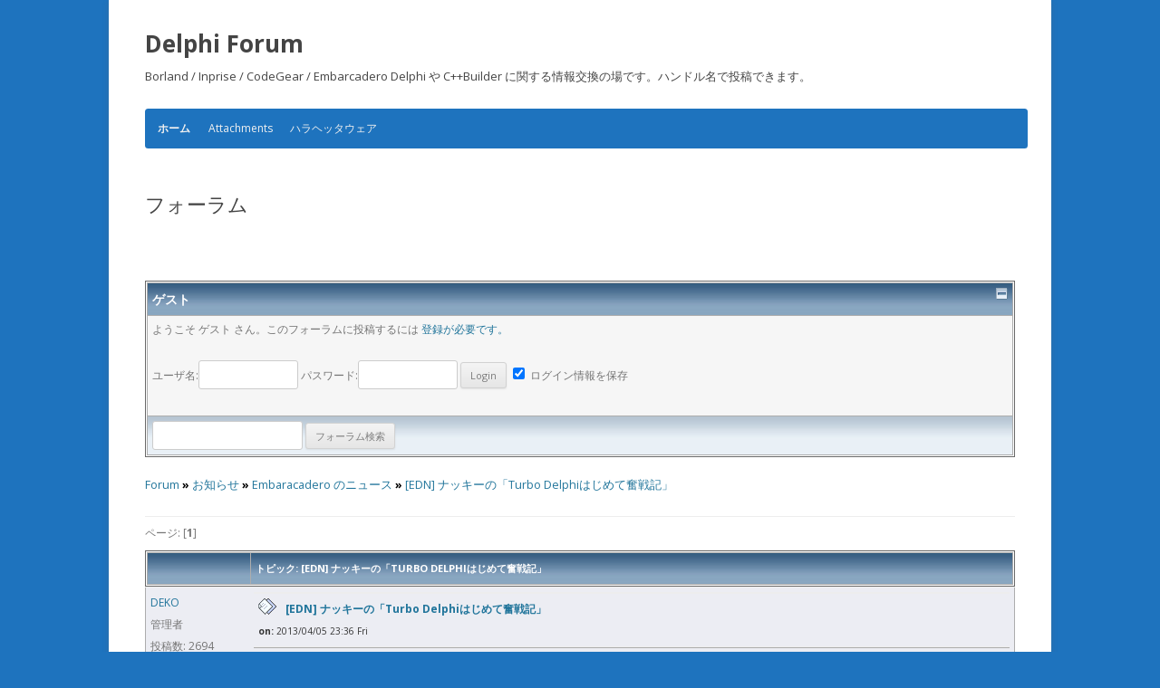

--- FILE ---
content_type: text/html; charset=UTF-8
request_url: https://ht-deko.com/delphiforum/?vasthtmlaction=viewtopic&t=242
body_size: 4481
content:
<!DOCTYPE html>
<!--[if IE 7]>
<html class="ie ie7" lang="ja">
<![endif]-->
<!--[if IE 8]>
<html class="ie ie8" lang="ja">
<![endif]-->
<!--[if !(IE 7) | !(IE 8)  ]><!-->
<html lang="ja">
<!--<![endif]-->
<head>
<meta charset="UTF-8" />
<meta name="viewport" content="width=device-width" />
<title> &raquo; お知らせ &raquo; Embaracadero のニュース &raquo; [EDN] ナッキーの「Turbo Delphiはじめて奮戦記」 Delphi Forum | Borland / Inprise / CodeGear / Embarcadero Delphi や C++Builder に関する情報交換の場です。ハンドル名で投稿できます。</title>
<link rel="profile" href="http://gmpg.org/xfn/11" />
<link rel="pingback" href="https://ht-deko.com/delphiforum/xmlrpc.php" />
<link rel="shortcut icon" href="https://ht-deko.com/delphiforum/wp-content/themes/twentytwelve/images/favicon.ico">
<link rel="icon" href="https://ht-deko.com/delphiforum/wp-content/themes/twentytwelve/images/favicon.png">
<link rel="apple-touch-icon" href="https://ht-deko.com/delphiforum/wp-content/themes/twentytwelve/images/favicon2.png">
<!--[if lt IE 9]>
<script src="https://ht-deko.com/delphiforum/wp-content/themes/twentytwelve/js/html5.js" type="text/javascript"></script>
<![endif]-->
<link rel="alternate" type="application/rss+xml" title="Delphi Forum &raquo; フィード" href="https://ht-deko.com/delphiforum/feed/" />
<link rel="alternate" type="application/rss+xml" title="Delphi Forum &raquo; コメントフィード" href="https://ht-deko.com/delphiforum/comments/feed/" />
<link rel='stylesheet' id='inline-upload-style-css'  href='https://ht-deko.com/delphiforum/wp-content/plugins/inline-upload/css/inline_upload_style.css?ver=1.0' type='text/css' media='all' />
<link rel='stylesheet' id='twentytwelve-fonts-css'  href='https://fonts.googleapis.com/css?family=Open+Sans:400italic,700italic,400,700&#038;subset=latin,latin-ext' type='text/css' media='all' />
<link rel='stylesheet' id='twentytwelve-style-css'  href='https://ht-deko.com/delphiforum/wp-content/themes/twentytwelve/style.css?ver=3.8.1' type='text/css' media='all' />
<!--[if lt IE 9]>
<link rel='stylesheet' id='twentytwelve-ie-css'  href='https://ht-deko.com/delphiforum/wp-content/themes/twentytwelve/css/ie.css?ver=20121010' type='text/css' media='all' />
<![endif]-->
<script type='text/javascript' src='https://ht-deko.com/delphiforum/wp-content/plugins/inline-upload/include/json2.js?ver=3.8.1'></script>
<script type='text/javascript' src='https://ht-deko.com/delphiforum/wp-content/plugins/inline-upload/include/inline_upload_functions.js?ver=3.8.1'></script>
<link rel="EditURI" type="application/rsd+xml" title="RSD" href="https://ht-deko.com/delphiforum/xmlrpc.php?rsd" />
<link rel="wlwmanifest" type="application/wlwmanifest+xml" href="https://ht-deko.com/delphiforum/wp-includes/wlwmanifest.xml" /> 
<link rel='next' title='Attachments' href='https://ht-deko.com/delphiforum/attachements/' />
<meta name="generator" content="WordPress 3.8.1" />
<link rel='canonical' href='https://ht-deko.com/delphiforum/' />
<link rel='shortlink' href='https://ht-deko.com/delphiforum/?p=12' />
		<link rel='alternate' type='application/rss+xml' title="フォーラム RSS" href="https://ht-deko.com/delphiforum/wp-content/plugins/forum-server/feed.php?topic=all" />
  	<link rel='stylesheet' type='text/css' href="https://ht-deko.com/delphiforum/wp-content/plugins/forum-server/skins/wpf-2.0/style.css" media='all'/> 

		<script language="JavaScript" type="text/javascript" src="https://ht-deko.com/delphiforum/wp-content/plugins/forum-server/js/script.js"></script>

	<script language="JavaScript" type="text/javascript">
		window.skinurl = 'https://ht-deko.com/delphiforum/wp-content/plugins/forum-server/skins/wpf-2.0';		function wpf_confirm(){
			var answer = confirm ('この投稿を削除しますか？');
			if (!answer)
				return false;
			else
				return true;
		}

		</script>



		<style type="text/css">.recentcomments a{display:inline !important;padding:0 !important;margin:0 !important;}</style>
	<style type="text/css" id="twentytwelve-header-css">
			.site-header h1 a,
		.site-header h2 {
			color: #444;
		}
		</style>
	<style type="text/css" id="custom-background-css">
body.custom-background { background-color: #1e73be; }
</style>
<script type="text/x-mathjax-config">
  MathJax.Hub.Config({ tex2jax: { inlineMath: [["\\(","\\)"]] } });
</script>
<script type="text/javascript"
  src="https://cdn.mathjax.org/mathjax/latest/MathJax.js?config=TeX-AMS_HTML">
</script>
<meta http-equiv="X-UA-Compatible" CONTENT="IE=EmulateIE7" />
</head>

<body class="home page page-id-12 page-template page-template-page-templatesfull-width-php custom-background full-width custom-font-enabled single-author">
<div id="page" class="hfeed site">
	<header id="masthead" class="site-header" role="banner">
		<hgroup>
			<h1 class="site-title"><a href="https://ht-deko.com/delphiforum/" title="Delphi Forum" rel="home">Delphi Forum</a></h1>
			<h2 class="site-description">Borland / Inprise / CodeGear / Embarcadero Delphi や C++Builder に関する情報交換の場です。ハンドル名で投稿できます。</h2>
		</hgroup>

		<nav id="site-navigation" class="main-navigation" role="navigation">
			<h3 class="menu-toggle">メニュー</h3>
			<a class="assistive-text" href="#content" title="コンテンツへ移動">コンテンツへ移動</a>
			<div class="nav-menu"><ul><li class="current_page_item"><a href="https://ht-deko.com/delphiforum/">ホーム</a></li><li class="page_item page-item-34"><a href="https://ht-deko.com/delphiforum/attachements/">Attachments</a></li><li class="page_item page-item-107"><a href="https://ht-deko.com/delphiforum/harahettaware/">ハラヘッタウェア</a></li></ul></div>
		</nav><!-- #site-navigation -->

			</header><!-- #masthead -->

<div id="main" class="wrapper">
	

	<div id="primary" class="site-content">
		<div id="content" role="main">

							
	<article id="post-12" class="post-12 page type-page status-publish hentry">
		<header class="entry-header">
												<h1 class="entry-title">フォーラム</h1>
		</header>
		<div class="entry-content">
			<p><?php do_action('oa_social_login'); ?><br />
<div id='wpf-wrapper'><div class='wpf'>

				<table width='100%' class='wpf-table' id='profileHeader'>
					<tr>
						<th  ><h4 style='float:left;'>ゲスト <strong></strong>&nbsp;</h4>
						<a style='float:right;' href='#' onclick='shrinkHeader(!current_header); return false;'>
							<span id='upshrink' class='upshrink'></span></a>
						</th>
					</tr>

					<tr id='upshrinkHeader'>
						
						<td valign='top'><div id='forumLogin'><p>ようこそ ゲスト さん。このフォーラムに投稿するには <a href='https://ht-deko.com/delphiforum/wp-register.php?redirect_to='>登録が必要です。</a></p><form action='https://ht-deko.com/delphiforum/wp-login.php' method='post'>
					<p>
					<label for='log'>ユーザ名:<input type='text' name='log' id='log' value='' size='12' /> </label>
					<label for='pwd'>パスワード:<input type='password' name='pwd' id='pwd' size='12' />
					<input type='submit' name='submit' value='Login' class='button' /></label>
					<label for='rememberme'><input name='rememberme' id='rememberme' type='checkbox' checked='checked' value='forever' /> ログイン情報を保存</label>
					</p>
					<input type='hidden' name='redirect_to' value='/delphiforum/?vasthtmlaction=viewtopic&t=242'/>
				</form></td>
					</tr>

					<tr id='upshrinkHeader2' >
						<th class='wpf-bright right' = align='right'>
							<div>
								<form name='wpf_search_form' method='post' action='https://ht-deko.com/delphiforum/?vasthtmlaction=search'>
									<input type='text' name='search_words' />
									<input type='submit' name='search_submit' value='フォーラム検索' />
								</form>
							</div>
						</th>
					</tr>
				</table>
			</div><p id='trail' class='breadcrumbs'><a href='https://ht-deko.com/delphiforum/'>Forum</a> <strong>&raquo;</strong> <a href='https://ht-deko.com/delphiforum/?vasthtmlaction=vforum&amp;g=7.0'>お知らせ</a> <strong>&raquo;</strong> <a href='https://ht-deko.com/delphiforum/?vasthtmlaction=viewforum&amp;f=38.0'>Embaracadero のニュース</a> <strong>&raquo;</strong> <a href='https://ht-deko.com/delphiforum/?vasthtmlaction=viewtopic&amp;t=242.'>[EDN] ナッキーの「Turbo Delphiはじめて奮戦記」 </a> </p><table cellpadding='0' cellspacing='0'>
						<tr>
							<td width='100%'><span class='wpf-pages'>ページ: [<strong>1</strong>]</span></td>
							<td>
							</td>
						</tr>
					</table><div class='wpf'>
						<table class='wpf-table' width='100%'>
						<tr>
							<th width='12%'><span class='.normal_post.'></span></th>
							<th>トピック: [EDN] ナッキーの「Turbo Delphiはじめて奮戦記」 </th>
						</tr>
					</table></div><table class='wpf-post-table' width='100%' id='postid-257'>
						<tr class='wpf-alt'>
							<td valign='top' width='12%'><a href='https://ht-deko.com/delphiforum/?vasthtmlaction=profile&amp;id=2' title='プロフィールをみる'>DEKO</a>
								<div class='wpf-small'>管理者<br />投稿数: 2694<br /><img alt='' src='https://secure.gravatar.com/avatar/05cc2cf31bc81b997c93e955cb462fc7?s=60&amp;d=https%3A%2F%2Fsecure.gravatar.com%2Favatar%2Fad516503a11cd5ca435acc9bb6523536%3Fs%3D60&amp;r=G' class='avatar avatar-60 photo' height='60' width='60' /></div></td>

							<td valign='top'>
								<table width='100%' cellspacing='0' cellpadding='0' class='wpf-meta-table' >
									<tr>
										<td class='wpf-meta' valign='top'><table width='100% cellspacing='0' cellpadding='0' style='margin:0; padding:0; border-collapse:collapse:' border='0'>
				<tr>
					<td><span class='xx'></span> <a href='https://ht-deko.com/delphiforum/?vasthtmlaction=viewtopic&amp;t=242.#postid-257'> <strong>[EDN] ナッキーの「Turbo Delphiはじめて奮戦記」 </strong></a><br /><small><strong>on: </strong>2013/04/05 23:36 Fri</small></td></tr>
						</table></td>
									</tr>
									<tr>
										<td valign='top' colspan='2' class='topic_text'><p><a></a><a href="http://edn.embarcadero.com/jp/article/33915" rel="nofollow">http://edn.embarcadero.com/jp/article/33915</a></p>
<p><img src='http://edn.embarcadero.com/jp/article/images/33915/thumbnacky_title728.gif' /></p>
<p>第1回 Turbo Delphi のインストール<br />
第2回 Hello World ではじめてのプログラミング<br />
第3回 いろいろなコンポーネントを使ってみよう！<br />
第4回 画面もコードもすっきりさせよう！<br />
第5回 占いプログラムでレイアウトをマスター<br />
第6回 計算機に挑戦！<br />
第7回 計算機に機能追加<br />
第8回 計算機でエラーチェック<br />
第9回 お絵かきソフトを作ろう<br />
第10回 お絵かきソフトでオブジェクト生成<br />
第11回 お絵かきソフトでペンの太さと色を設定<br />
第12回 お絵かきソフトにメニューバー追加<br />
第13回 お絵かきソフトでファイル操作<br />
第14回 お絵かきソフトでサブフォーム<br />
第15回 アンケートプログラムの機能拡張<br />
第16回 アンケートプログラムでデータベース対応<br />
第17回 アンケートプログラムでデータベース操作<br />
第18回 アンケートプログラムでSQLに挑戦！<br />
第19回 アンケートプログラムで参照データを使う<br />
第20回 アンケートプログラムでトランザクション処理<br />
第21回 占いプログラムでWebサービス &#8211; サーバー編<br />
第22回 占いプログラムでWebサービス-クライアント編<br />
第23回 占いプログラムでWebサービス-データベース編<br />
第24回 CGIでブラウザからデータベースアクセス</p>
</td>
									</tr></table>
							</td>
						</tr></table><table cellpadding='0' cellspacing='0'>
						<tr>
							<td width='100%'><span class='wpf-pages'>ページ: [<strong>1</strong>]</span></td>
							<td>
							</td>
						</tr>
					</table>
<div id='wpf-info'><small>
				WP Forum Server by <a href='http://forumpress.org'>ForumPress</a> | <a href='http://www.lucidcrew.com' title='austin web design'>LucidCrew</a> <br />
				バージョン: 1.7.5;
				ページロード: 0.019 sec.</small>
			</div></div></p>
					</div><!-- .entry-content -->
		<footer class="entry-meta">
					</footer><!-- .entry-meta -->
	</article><!-- #post -->
				
<div id="comments" class="comments-area">

	
	
			
</div><!-- #comments .comments-area -->			
		</div><!-- #content -->
	</div><!-- #primary -->

</div><!-- #main .wrapper -->
	<footer id="colophon" role="contentinfo">
		<div class="site-info">
						<a href="http://ja.wordpress.org/" title="セマンティックなパブリッシングツール">Proudly powered by WordPress</a>
		</div><!-- .site-info -->
	</footer><!-- #colophon -->
</div><!-- #page -->

		<script type="text/javascript" >

			fold();
		function notify(){

			var answer = confirm ('');
			if (!answer)
				return false;
			else
				return true;
		}

		</script>
	<script type='text/javascript' src='https://ht-deko.com/delphiforum/wp-content/themes/twentytwelve/js/navigation.js?ver=1.0'></script>
</body>
</html>


--- FILE ---
content_type: text/css
request_url: https://ht-deko.com/delphiforum/wp-content/plugins/inline-upload/css/inline_upload_style.css?ver=1.0
body_size: 857
content:
input[type="text"].file_input_textbox
{
	position: relative;	
	width: 150px;
	height: 25px;
	margin: 0px;
	padding: 0px;
	border: 1px solid;
	border-color: #BBBBBB;
}

form.file_input_uploadform
{
	position: relative; 
	width: 100px; 
	height: 27px; 
	overflow: hidden;
	margin: 0px;
	padding: 0px;
}

input[type="button"].file_input_button
{
	width: 100px; 
	height: 27px;
	position: absolute; 
	top: 0px;
	margin: 0px;
	padding: 0px;
	background-color: #EEEEEE;
	color: #555555;
	background-attachment: scroll;
	background-image: url("white-grad-active.png");
	background-position: left top;
	background-repeat: repeat-x;
	border-style: solid;
	border-width: 1px;
	border-color: #BBBBBB;
	-moz-border-radius: 11px 11px 11px 11px;
}

input[type="button"].file_input_button_hover
{
	width: 100px; 
	height: 27px;
	position: absolute; 
	top: 0px;
	margin: 0px;
	padding: 0px;
	background-color: #EEEEEE;
	color: #111111;
	background-attachment: scroll;
	background-image: url("white-grad-active.png");
	background-position: left top;
	background-repeat: repeat-x;
	border-style: solid;
	border-width: 1px;
	border-color: #333333;
	-moz-border-radius: 11px 11px 11px 11px;
}

input[type="button"].file_input_submit
{
	width: 100px; 
	height: 27px;
	position: relative; 
	margin: 0px;
	padding: 0px;
	background-color: #EEEEEE;
	color: #555555;
	background-attachment: scroll;
	background-image: url("white-grad-active.png");
	background-position: left top;
	background-repeat: repeat-x;
	border-style: solid;
	border-width: 1px;
	border-color: #BBBBBB;
	-moz-border-radius: 11px 11px 11px 11px;
}

input[type="button"].file_input_submit:hover, input[type="button"].file_input_submit:focus
{
	width: 100px; 
	height: 27px;
	position: relative; 
	margin: 0px;
	padding: 0px;
	background-color: #EEEEEE;
	color: #111111;
	background-attachment: scroll;
	background-image: url("white-grad-active.png");
	background-position: left top;
	background-repeat: repeat-x;
	border-style: solid;
	border-width: 1px;
	border-color: #333333;
	-moz-border-radius: 11px 11px 11px 11px;
}

input[type="file"].file_input_hidden
{
	font-size: 45px; 
	position: absolute; 
	right: 0px; 
	top: 0px; 
	margin: 0px;
	padding: 0px;
	opacity: 0; 
	
	filter: alpha(opacity=0); 
	-ms-filter: "alpha(opacity=0)"; 
	-khtml-opacity: 0; 
	-moz-opacity: 0;
}

div.file_progress_bar
{
	width: 360px; 
	height: 10px;
	border-style: solid;
	border-width: 1px;
	border-color: #333333;
	display: block;
}

img.file_progress_bar_inner
{
	display: block;	
	width: 100px; 
	height: 8px;
	margin-top: 1px;
	margin-left: 1px;
	margin-right: 1px;
	margin-bottom: 1px;
	border-style: none;
	background-color: green;
}

span.file_messagebox_inner
{
	display: block;	
	width: 340px;
	margin: 0px;
	font-size: small;
	padding: 10px;
	border-style: solid;
	border-width: 1px;
	border-color: #D3D3D3;
	background-color: #F5F5F5;
	color: black;
	line-height: 1.2;
}

div.file_div_clean
{
	display: block;	
	margin: 0px;
	padding: 0px;
	border-style: none;
	background: none;
	color: black;
	line-height: 1;
}

div.file_space_clean
{
	display: block;	
	margin: 0 0 2px 0;
	padding: 0px;
	border-style: none;
	background: none;
	color: black;
}

table.file_table_clean
{
	margin: 0px;
	padding: 0px;
	border: none;
	border-spacing: 0px;
	background: none;
	color: black;
	width: auto;
}

td.file_td_clean
{
	margin: 0px;
	padding: 0px;
	border: none;
	border-spacing: 0px;
	background: none;
	color: black;
	vertical-align: middle;
}

span.file_item_clean
{
	margin: 0px;
	padding: 0px;
	border-style: none;
	background: none;
	color: black;
}

select.file_item_clean
{
	margin: 0px;
	padding: 0px;
	border-style: none;
	background: none;
	color: black;
}

span.file_title_clean
{
	margin: 0px;
	padding: 0px;
	border-style: none;
	background: none;
	color: black;
}

/* Userdata styles */

div.file_userdata_container
{
	margin: 0;
	padding: 0;
	white-space: nowrap;
}

label.file_userdata_label
{
	margin: 0;
	width: 40%;
}

input[type="text"].file_userdata_message, input[type="text"].file_userdata_message_required
{
	width: 60% !important;
	height: 25px;
	margin: 0px;
	padding: 0px;
	border: 1px solid;
	border-color: #BBBBBB;
	background: none;
}

input[type="text"].file_userdata_message_required_empty
{
	width: 60% !important;
	height: 25px;
	margin: 0px;
	padding: 0px;
	border: 1px solid;
	border-color: #BBBBBB;
	background-color: red;
}
